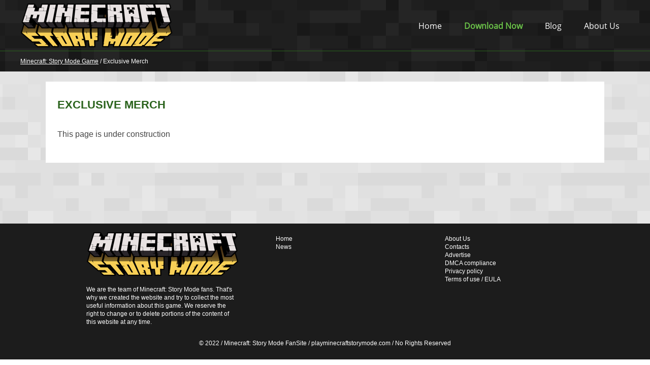

--- FILE ---
content_type: text/html
request_url: https://playminecraftstorymode.com/services/
body_size: 2741
content:
<!DOCTYPE html>
<html lang="en-US">
<head>
    <meta charset="UTF-8">
    <meta http-equiv="X-UA-Compatible" content="IE=edge,chrome=1" />
    <script> var dataLayer = window.dataLayer = window.dataLayer || []; </script>
<!-- Google Tag Manager -->
    <script>(function(w,d,s,l,i){w[l]=w[l]||[];w[l].push({'gtm.start':
                new Date().getTime(),event:'gtm.js'});var f=d.getElementsByTagName(s)[0],
            j=d.createElement(s),dl=l!='dataLayer'?'&l='+l:'';j.async=true;j.src=
            'https://www.googletagmanager.com/gtm.js?id='+i+dl;f.parentNode.insertBefore(j,f);
        })(window,document,'script','dataLayer','GTM-MQXPKZP');</script>
    <!-- End Google Tag Manager -->

    <title>Exclusive Merch - Minecraft: Story Mode Game</title>
    <meta name="description" content="On this page you can find more about Exclusive Merch. On our blog, you can find all about Minecraft: Story Mode Game latest news, hottest updates and useful guides for any situation">
    <meta name="keywords" content="Exclusive Merch">

    <meta name="csrf-token" content="">


    <link rel="canonical" href="https://playminecraftstorymode.com/api/v1">
    
        <meta name="viewport" content="width=device-width, initial-scale=1">

    <link type="text/css" rel="stylesheet" href="/css-theme/main.css?v=1637909234"/>

            <link href="/images/uploads/2022-02-17/minecraft-sm-icon-4px6m.png" rel="shortcut icon" type="image/x-icon" />
        
    <meta property="og:type" content="article" />
    <meta property="og:title" content="Exclusive Merch - Minecraft: Story Mode Game" />
    <meta property="og:description" content="On this page you can find more about Exclusive Merch. On our blog, you can find all about Minecraft: Story Mode Game latest news, hottest updates and useful guides for any situation" />
    <meta property="og:url" content="https://playminecraftstorymode.com/api/v1" />
    <meta property="og:image" content="https://playminecraftstorymode.com/images/uploads/2022-02-17/minecraft-sm-logo-s-sq7xz.png" />
    <meta name="viewport" content="width=device-width, initial-scale=1, maximum-scale=1">
    <meta name="robots" content="max-snippet:-1, max-image-preview:large" />
</head>


<body width="100%" border="0" cellspacing="0" cellpadding="0" valign="top" >
<!-- Google Tag Manager (noscript) -->
<noscript><iframe src="https://www.googletagmanager.com/ns.html?id=GTM-MQXPKZP"
                  height="0" width="0" style="display:none;visibility:hidden"></iframe></noscript>
<!-- End Google Tag Manager (noscript) -->

    <style>
    body{
    font-family: sans-serif;
    }
    #conclusion{
    font-family: sans-serif;
    }
    #main-header{
    height:766px;
    background: url( '/images/uploads/2021-02-02/among2-header-sRPY0.jpg') no-repeat scroll center top,
    url('/images/uploads/2021-02-02/among2-header-sRPY0.jpg') no-repeat center/100%;
    }
    #mainheaderprobel{
    height:340px;
    }
    #mainheadertblock{
    background-color:rgba(0, 0, 0, 0.5);
    color:#f3f6f4;
    }
    #mainheadertitle{
    color:#76f64b;
    }
    #mainheadbutt{
    width:320px;
    height:100px;
    background:black;
    border:6px solid #cfcfcf;
    border-radius:12px;

    color:#cfcfcf;
    line-height:100px;
    font-size:42px;
    font-weight:bold;
    font-family: "Comic Sans MS", cursive, sans-serif;
    }
    #mainheadbutt:hover{
    background:black;
    border-color:#76f64b;
    color:#76f64b;
    }
    header{
                background: url('/images/uploads/2022-02-17/minecraft-backg-head-atrgf.png') repeat-x right;
        }
    #headermenu a{
    color:white;
    }
    #headermenu a:hover{
    color:#2a631c;
    }
    #headmenusupper a{
    color:#6bc349;
    }
    #headerline{
    background:#2a631c;
    }
    #breads{
    background:transparent;
    color:white;
    }
    #breads a{
    color:white;
    }
    #breads a:hover{
    color:#6bc349;
    }
    #mainblock{
        background: url('/images/uploads/2022-02-17/minecraft-backg-body-zjdpp.png') 50% 0;
        }
    #maincontent{
    background:white;
    border:3px solid transparent;
    border-radius:0px;
    color:#444444;
    }
    #contentline{
    background:transparent;
    }
    #itemdescrating{
    color:#2a631c;
    }
    #maincontent h1, #maincontent h2, #maincontent h3, #maincontent h4, #article a, #article a:hover{
    color:#2a631c;
    }
    #itemtable{
    color:black;
    }
    #article{
    font-family:sans-serif;
    }

    #maincontentdark{
    background:rgba(238, 253, 232, 0.7);
    color:#333333;
    border:3px solid transparent;
    border-radius:0px;
    }
    #maincontentdark h3{
    color:#333333;
    }
    #scorelinebg{
    background:transparent;
    }
    #scoreline{
    background:#6bc349;
    }
    #videosleft a, #videosright a{
    color:#2a631c;
    }
    #sidebutt, #itemdwnld50but, #screenbut{
    color:white;
    background:#3b8526;
    }
    #sidebutt:hover, #itemdwnld50but:hover, #screenbut:hover{
    color:white;
    background:#6bc349;
    }
    #sidebuttblock, #sidenews, #articleprev{
    background:white;
    border:3px solid transparent;
    border-radius:0px;
    color:#444444;
    }
    #sidebar h2, #sidebar h3{
    color:#2a631c;
    }

    #sideprev{
    color:#444444;
    }
    #sideprev b, #gotonews, #articleprev b{
    color:#2a631c;
    }
    #footer{
    background:#1c1c1c;
    color:white;
    }
    #footer a{
    color:white;
    }
    #footer a:hover{
    color:#6bc349;
    }

    #itemtableline1{
    background:#f3f6f4;
    }
    #itemtableline2{
    background:#eeeeee;
    }
    #dwnldbleft{
        background: url('/images/uploads/2021-02-02/dwnldpic-2-5ObpO.jpg') no-repeat right;
    }
    #dwnldbright{

            background: #fede29;
    }
    #dwnldbtext{
    color:black
    }
    #dwnldbbut{
    width:320px;
    height:100px;
    background:black;
    border:3px solid red;
    border-radius:0px;

    color:white;
    line-height:100px;
    font-size:42px;
    font-weight:bold;
    font-family:Arial;
    }
    #dwnldbbut:hover{
    background:black;
    border-color:#76f64b;
    color:#76f64b;
    }

</style>





    <header>
    <div id="headercenter">
        <a href="/" id="headerlogo">
            <img
                                src="/images/uploads/2022-02-17/minecraft-sm-logo-s-sq7xz.png"
                                alt="Minecraft: Story Mode" />
        </a>
        <div id="headermenu">
            <ul>
                <li><a href="/">Home</a></li>
                <li id="headmenusupper"><a href="/get/latest-version">
                                                    Download Now
                                            </a></li>
                <li><a href="/blog">Blog</a></li>
                <li><a href="/about">About Us</a></li>
            </ul>
        </div>
    </div>
    <div id="headerline"></div>
    <div id="breads">
        <div id="breadscenter">
                            <a href="/">Minecraft: Story Mode Game</a> / Exclusive Merch
                    </div>
    </div>
</header>




    <div id="mainblock">
        <div id="maincenter">
            <div id="vert20"></div>

            <div id="maincontent">
                <div id="itembody">
                    <h2>Exclusive Merch</h2>
                    <div id="article">
                        <p>This page is under construction</p>
                    </div>
                </div>
            </div>
            <div id="vert25"></div>
        </div>
    </div>







<div id="footer">
    <div id="footercenter">
        <div id="footerblock">
                        <img

                src="/images/uploads/2022-02-17/minecraft-sm-logo-s-kqo9m.png"

                alt="Minecraft: Story Mode fansite" />
                        <p>We are the team of Minecraft: Story Mode fans. That's why we created the website and try to collect the most useful information about this game. We reserve the right to change or to delete portions of the content of this website at any time.</p>
        </div>
        <div id="footerblock">
            <ul>
                <li><a href="/">Home</a></li>

                                <li><a href="/blog/news">News</a></li>
                                            </ul>
        </div>
        <div id="footerblock">
            <ul>
                <li><a href="/about">About Us</a></li>
                <li><a href="/contacts">Contacts</a></li>
                <li><a href="#">Advertise</a></li>
                <li><a href="/dmca-policy">DMCA compliance</a></li>
                <li><a href="/privacy">Privacy policy</a></li>
                <li><a href="/terms-use-eula">Terms of use / EULA</a></li>
            </ul>
        </div>

    </div>
    <div id="footerpolicy">
        © 2022 / Minecraft: Story Mode FanSite / playminecraftstorymode.com / No Rights Reserved
    </div>
</div>



<script type="application/ld+json"> {
"@context": "https://schema.org",
"@type": "Organization",
"url": "https://playminecraftstorymode.com",
"name": "Minecraft: Story Mode",
"logo":"https://playminecraftstorymode.com/images/uploads/2022-02-17/minecraft-sm-logo-s-sq7xz.png", "email" : "support@playminecraftstorymode.com",
"address": {
	"@type" : "PostalAddress",
	"addressLocality": "New-York",
	"streetAddress": "Minecraft: Story Mode"
	}
}
</script>


<script defer src="https://static.cloudflareinsights.com/beacon.min.js/vcd15cbe7772f49c399c6a5babf22c1241717689176015" integrity="sha512-ZpsOmlRQV6y907TI0dKBHq9Md29nnaEIPlkf84rnaERnq6zvWvPUqr2ft8M1aS28oN72PdrCzSjY4U6VaAw1EQ==" data-cf-beacon='{"version":"2024.11.0","token":"3d8d27a4ff584652a8e0261209ee415c","r":1,"server_timing":{"name":{"cfCacheStatus":true,"cfEdge":true,"cfExtPri":true,"cfL4":true,"cfOrigin":true,"cfSpeedBrain":true},"location_startswith":null}}' crossorigin="anonymous"></script>
</body>
</html>





--- FILE ---
content_type: text/css
request_url: https://playminecraftstorymode.com/css-theme/main.css?v=1637909234
body_size: 2449
content:
@font-face {
 font-family: "Open Sans";
 src: url("OpenSans-Regular.ttf") format("opentype");
}
@font-face {
 font-family: "Open Sans Bold";
 src: url("OpenSans-Bold.ttf") format("opentype");
}

body {
	background:#ffffff;
	font-family: Helvetica, sans-serif;
	padding:0px;
	margin:0px;
	min-width:320px;
}

#main-header{
	padding:0px;
	margin:0px;
	width:100%;
	height:616px;
	background: url(../img/bg.jpg) no-repeat scroll center top, 
                url(../img//bg.jpg) no-repeat center/100%;
}


#mainheadbutt, #dwnldbbut{
	display:block;
	margin:0 auto;
	
	width:300px;
	height:100px;
	background:#ee4599;
	
	color:#ffffff;
	line-height:100px;
	font-size:40px;
	text-decoration:none;
	font-weight:normal;
	
	-webkit-transition: all 0.3s ease;
     -moz-transition: all 0.3s ease;
       -o-transition: all 0.3s ease;
      -ms-transition: all 0.3s ease;
          transition: all 0.3s ease;
}

#mainheadbutt:hover, #dwnldbbut:hover{
	background:#fcc700;
	
	-webkit-transition: all 0.3s ease;
     -moz-transition: all 0.3s ease;
       -o-transition: all 0.3s ease;
      -ms-transition: all 0.3s ease;
          transition: all 0.3s ease;
}
#mainheaderprobel{
	display:block;
	height:200px;
}
#mainheadertblock{
    margin:0 auto;
	color:#ffffff;
	width:60%;
	background-color:#000000;
	opacity:1.0;
	text-align:center;
	vertical-align:top;
	padding-top:20px;

}
#mainheadertitle{
	color:#FFBB00;
	font-size:40px;
	font-weight:bold;
	padding-bottom:35px;
}
#minitexto{
	padding-top:50px;
	font-size:12px;
	line-height:1.5;
	font-weight:normal;
	width:80%;
	margin:0 auto;
	padding-bottom:20px;
}

header{
	width:100%;
	background:#fff001;
}

#headercenter, #breadscenter{
	margin:0 auto;
	width:1200px;
	height:100%;
}

#headerlogo{
	display:inline-block;
	width:300px;
	height:100px;
	text-align:left;
	vertical-align:top;
	padding:0px;
	margin:0px;
}
#headerlogo img{
	padding:0px;
	margin:0px;
	width:300px;
	height:100px;
	vertical-align:middle;
}

#headermenu{
	display:inline-block;
	width:880px;
	float:right;
	text-align:left;
	vertical-align:top;
}
#headermenu ul{
	list-style-type:none;
	padding:0px;
	margin:0px;
	text-align:right;
}
#headermenu li{
	display:inline-block;
	vertical-align:top;
	text-align:center;
	margin:0px 20px;
	padding-top:40px;
}
#headermenu a{
	color:#020400;
	font-family: "Open Sans";
	font-size:16px;
	text-decoration:none;
}
#headermenu a:hover{
	color:#2cb0ff;
}
#headmenusupper{
	font-weight:bold;
}
#headerline{
	width:100%;
	height:1px;
	background-color:#0000ff;
}

#breads{
	width:100%;
	height:40px;
	background-color:#ddd001;
	font-size:12px;
	line-height:40px;
	color:#ffffff;
}
#breadscenter a{
	text-decoration:underline;
	color:#ffff00;
}
#breadscenter a:hover{
	color:#00ffff;
}

#mainblock{
	background-color:#ffebeb;
	width:100%;
	min-height:300px;
}
#maincenter{
	margin:0 auto;
	width:1100px;
}
#vert10,#vert20,#vert25{
	height:10px;
	width:100%;
	display:block;
}
#vert20{
	height:20px;
}
#vert25{
	height:25px;
}

#mainarea{
	display:inline-block;
	width:740px;
}

#maincontent, #maincontentdark{
	background-color:#ffffff;
	border:1px solid #ededed;
	padding:26px 0px;
	color:#576273;
	font-size:14px;
	line-height:1.5;
}

#maincontentdark{
	background-color:#d1efff;
	color:#013887;
}


#contentline{
	width:100%;
	height:1px;
	background-color:#ededed;
}
#itemheader{
	width:100%;
	margin:0px 20px;
	vertical-align:top;
}

#itempicnorm{
	display:inline-block;
	width:200px;
	height:200px;
	text-align:center;
}
#itempicnorm img{
	width:100%;
	height:100%;
}
#itemheaddesc{
	display:inline-block;
	width:470px;
	padding-left:20px;
	vertical-align:top;
	font-size:14px;
	line-height:1.6;
}
#itemheaddesc ul{
	list-style-type:none;
	width:100%;
	display:block;
	padding:0px;
	margin:0px;
}
#itemheaddesc h1{
	padding:0px;
	margin:0px;
	font-size:26px;
	color:#3a414d;
	padding-bottom:26px;
}
#itemdescrating{
	font-size:16px;
	color:#000000;
	font-weight:bold;
	line-height:20px;
	
	vertical-align:top;
	margin:0px;
	padding-top:10px;
}
#itemdescrating img{
	display:inline-block;
	margin:0px;
	padding:0px;
	vertical-align:top;
}
#itempicmob{
	display:none;
	width:100%;
	height:100%;
}

#sidebar{
	width:336px;
	padding-left:14px;
	vertical-align:top;
	display:inline-block;
	text-align:left;
}

#sidebuttblock, #sidenews{
	width:84%;
	background-color:#ffffff;
	border:1px solid #ededed;
	padding:30px 8%;
	text-align:center;
}
#sidenews{
	text-align:left;
}

#sidenews h3, #sidebuttblock h3, #itembody h2, #itembody h3{
	color:#3a414d;
	font-size:22px;
	padding:0px;
	margin:0px;
	text-transform:uppercase;
}



#itembody h3{
	font-size:20px;
	text-transform:none;
}


#sidebutt, #itemdwnld50but, #screenbut{
	display:block;
	width:100%;
	height:44px;
	line-height:44px;
	background-color:#ff0000;
	color:#ffffff;
	font-weight:bold;
	font-size:18px;
	text-decoration:none;
	border-radius:22px;
	
	-webkit-transition: all 0.3s ease;
     -moz-transition: all 0.3s ease;
       -o-transition: all 0.3s ease;
      -ms-transition: all 0.3s ease;
          transition: all 0.3s ease;
}
#sidebutt:hover, #itemdwnld50but:hover, #screenbut:hover{
	background-color:#b00000;
	color:#fff01c;

	-webkit-transition: all 0.3s ease;
     -moz-transition: all 0.3s ease;
       -o-transition: all 0.3s ease;
      -ms-transition: all 0.3s ease;
          transition: all 0.3s ease;
}
#itembody, #itembodydark, #itembodysmall{
	margin:0px 20px;
	vertical-align:top;
}
#itembodysmall{
	font-size:12px;
}
#itembodydark{
	background-color:#d1efff;
	margin:0px;
	padding:0px 20px;
}

#itemdwnld50, #itemdwnld50r{
	width:45%;
	display:inline-block;
}
#itemdwnld50r{
	margin-left:7%;
	vertical-align:top;
}

#itemdwnld50but{
	width:90%;
	text-align:center;
}
#itemtable{
	width:100%;
	border:1px solid #ededed;
	border-bottom:0px;
}
#itemtableline1, #itemtableline2{
	width:100%;
	height:auto;
	line-height:36px;
	vertical-align:top;
	border-bottom:1px solid #ededed;
}
#itemtableline2{
	background-color:#f8f8f8;
}
#itemtablepam, #itemtableval{
	width:30%;
	display:inline-block;
	padding-left:2%;
	vertical-align:top;
}
#itemtableval{
	width:64%;
	border-left:1px solid #ededed;
}

#miniscreen, #miniscreen2{
	width:40%;
	display:inline-block;
	
	filter: grayscale(70%);
	filter: brightness(0.7);
	
	-webkit-transition: all 0.3s ease;
     -moz-transition: all 0.3s ease;
       -o-transition: all 0.3s ease;
      -ms-transition: all 0.3s ease;
          transition: all 0.3s ease;
}
#miniscreen:hover, #miniscreen2:hover{
	filter: grayscale(100%);
	filter: brightness(1);
}

#miniscreen2{
	padding-left:4%;
}
#miniscreen img, #miniscreen2 img{
	width:100%;
	height:auto;
}
#miniscreen3{
	width:10%;
	display:inline-block;
	margin-left:4%;
	vertical-align:top;
	height:100%;
	line-height:100%;
}
#screenbut{
	width:100%;
	text-align:center;
	border-radius:3px;
	height:20%;
	margin-top:50px;
}
#authorname{
	font-size:14px;
}
#article, #conclusion{
	padding-top:15px;
	font-size:16px;
	line-height:1.4;
	text-align:left;
	font-family: "Open Sans";
}
#conclusion{
	padding-top:4px;
}
#scores{
	font-size:18px;
	font-weight:bold;
}
#scorelinebg{
	height:20px;
	width:100%;
	background-color:#ff0000;
	border-radius:3px;
	box-shadow: 0 2px 5px rgba(0, 0, 0, 0.25) inset;
	margin-bottom:12px;
}
#scoreline{
	box-shadow: 0 2px 5px rgba(0, 0, 0, 0.25) inset;
	background-color:#ffff00;
	display:blok;
	height:100%;
}
#videosleft, #videosright{
	width:66%;
	display:inline-block;
	vertical-align:top;
}
#videosright{
	width:27%;
	padding-left:5%;
}
#videoprev, #sideprev, #articleprev{
	color:#576273;
	width:100%;
	display:block;
	border:1px solid #ededed;
	border-radius:3px;
	padding:0px;
	margin:0px;
	text-decoration:none;

	
	cursor:pointer;
	filter: grayscale(65%);
	filter: brightness(0.8);
	
	-webkit-transition: all 0.3s ease;
     -moz-transition: all 0.3s ease;
       -o-transition: all 0.3s ease;
      -ms-transition: all 0.3s ease;
          transition: all 0.3s ease;
		  
	-webkit-box-shadow: 0 1px 2px 0 rgba(0,0,0,.24), 0 1px 6px 0 rgba(0,0,0,.12);
}

#videoprev:hover, #sideprev:hover, #articleprev:hover{
	filter: grayscale(100%);
	filter: brightness(1);
	
	-webkit-transition: all 0.3s ease;
     -moz-transition: all 0.3s ease;
       -o-transition: all 0.3s ease;
      -ms-transition: all 0.3s ease;
          transition: all 0.3s ease;
		  
	-webkit-box-shadow: 0 1px 10px 0 rgba(0,0,0,.50), 0 1px 10px 0 rgba(0,0,0,.22);
}

#videoprev img, #sideprev img{
	width:100%;
	height:auto;
	padding:0px;
	margin:0px;
}

#videoprev b, #sideprev b{
	height:34px;
	line-height:34px;
	padding-left:6px;
	font-size:16px;
	display:block;
	font-weight:normal;
	width:95%;
	overflow:hidden;
	text-overflow: ellipsis;
}
#articleprevimg{
	width:30%;
	height:100%;
	padding:0px;
	margin:0px;
	display:inline-block;
	vertical-align:top;
}
#articleprevimg img{
	width:100%;
}
#articleprevtext{
	width:68%;
	display:inline-block;
	vertical-align:top;
	height:100%;
}
#articleprevtext b{
	display:block;
	padding:15px 0px 10px 0px;

}


#sideprev b{
	height:auto;
	overflow:visible;
	line-height:1.3;
	color:#005de3;
	font-size:18px;
}
#sideprev span{
	padding:8px 0px 8px 6px;
	display:block;
	overflow:hidden;
	text-overflow: ellipsis;
}

#gotonews{
	font-width:bold;
	font-family: "Open Sans Bold";
	font-size:16px;
	text-align:right;
	color:#005de3;
	padding:4px;
}

#footer{
	width:100%;
	height:auto;
	padding: 10px 0px;
	
	font-size:12px;
	background:#0042db;
	color:#ffffff;
}
#footer ul{
	list-style-type:none;
}

#footercenter{
	margin:0 auto;
	width:1000px;
}
#footerblock{
	display:inline-block;
	vertical-align:top;
	width:30%;
	padding-left:3%;
	line-height:1.4;
}
#footerblock li{
	
}
#footerblock img{
	display:block;
}

#footer a{
	color:#ffffff;
	text-decoration:none;
}
#footer a:hover{
	color:#ffb866;
}
#footerpolicy{
	margin:15px auto;
	text-align:center;
}

#sidebanner{
	width:100%;
	margin-bottom:10px;
}

#blogarticles{
	list-style-type:none;
	padding:0px;
	width:100%;
}
#blogarticles li{
	padding-bottom:25px;
}

#articlepic{
	width:100%;
	height:auto;
}

#dwnldblock{
	margin:10px 0px;
	width:100%;
	height:280px;
	text-align:left;
	vertical-align:top;
}
#dwnldbleft{
	display:inline-block;
	width:30%;
	height:100%;
	background: url(../img/dwnldpic-2.jpg) no-repeat right;
	text-align:left;
	vertical-align:top;
}
#dwnldbright{
	text-align:center;
	vertical-align:top;
	display:inline-block;
	width:70%;
	height:100%;
	background: url(../img/dwnldbg.jpg) repeat-x right;
}
#dwnldbtext{
	margin:0px auto;
	padding-top:40px;
	padding-bottom:15px;
	width:60%;
	font-size:30px;
	line-height:1.3;
	color:#ffffff;
}

@media (max-width: 1200px) {
	#breadscenter {width:90%;text-align:left}
	#headercenter{width:100%}
	#headerlogo{width:300px;height:100px;}
	#headermenu{width:60%;}
	#headermenu li{text-align:center;}
	#maincenter{width:1000px;}
	#mainarea{width:640px;}
	#itemheaddesc{width:390px;}
}

@media (max-width: 1100px) {
	#headerlogo{width:30%;height:100px;}
	#headermenu{width:68%;}
	header{height:auto;}
	#maincenter{width:100%}
	#mainarea, #sidebar{width:95%;display:block;margin:0px auto;}
	#sidebar{padding:0px;margin-top:20px;text-align:center;}
	#itemheader{width:92%;margin:0px 4%;}
	#itempicnorm{width:30%;}
	#itemheaddesc{width:65%;padding-left:4%}
	#sidebuttblock{width:80%;padding:30px 10%;}
	#sidenews{width:80%;padding:30px 10%;}
	#footercenter{width:100%;}
}
@media (max-width: 800px) {
	header{height:224px;}
	#headercenter {width:100%;}
	#headerlogo {display:block;width:100%;text-align:center;}
	#headermenu {width:100%;display:block;}
	#headermenu li{width:100%;margin:3px auto;padding:0px;display:block}
	#breads{display:none;}
	#itempicmob{display:block;}
	#itempicnorm{display:none;}
	#itemheaddesc{width:100%;padding:0px;}
	#itemheaddesc h1{font-size:30px;padding-bottom:5px;}
	#videosleft{width:100%;}
	#videosright{display:none;}
	#footerblock{width:90%;padding:5px 4%;}
	#mainheadertblock{width:85%;}
	#mainheadertitle{font-size:30px;padding-bottom:20px;}
	#minitexto{padding-top:20px;line-height:1.3;}
	#blogarticles{width:100%}
	#dwnldbtext{font-size:28px;padding:15px 0px}
}
